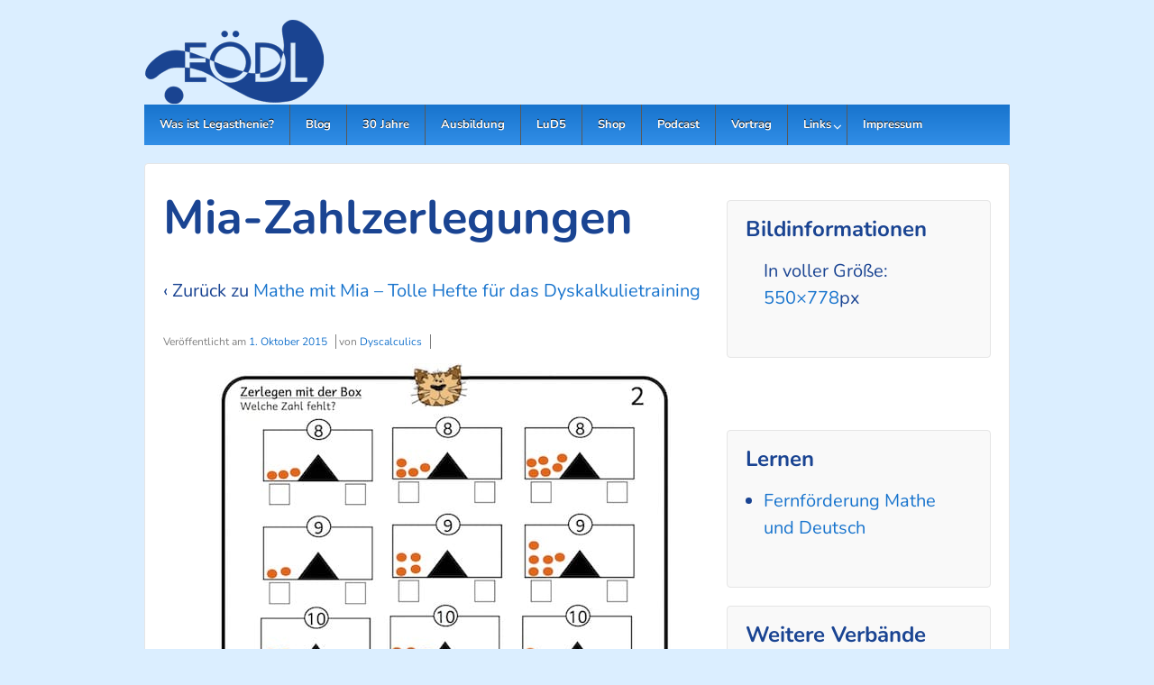

--- FILE ---
content_type: text/css; charset=utf-8
request_url: https://www.legasthenie.at/wp-content/cache/min/1/wp-content/themes/responsivepro/pro/lib/css/style.css?ver=1767616995
body_size: 2046
content:
/**
 * Pro Stylesheet
 *
 * Styling for all pro sections
 *
 * Please do not edit this file. This file is part of the Cyber Chimps Framework and all modifications
 * should be made in a child theme.
 *
 * @category Responsive Pro
 * @package  Responsive Pro
 * @since    1.0
 * @author   CyberChimps
 * @license  http://www.opensource.org/licenses/gpl-license.php GPL v2.0 (or later)
 * @link     http://www.cyberchimps.com/
 */
 .custom-mobile-menu-title{display:none}@media screen and (max-width:767px) and (min-width:481px){.single-product h1,.single-product h2{font-size:2em}.woocommerce-checkout .woocommerce .col2-set .col-1,.woocommerce-page .col2-set .col-1,.woocommerce-checkout .woocommerce .col2-set .col-2,.woocommerce-page .col2-set .col-2{width:100%}}@media screen and (max-width:480px){.single-product h1,.single-product h2{font-size:1.75em}.woocommerce table.cart th,.woocommerce-page table.cart th,.woocommerce #content table.cart th,.woocommerce-page #content table.cart th,.woocommerce table.cart td,.woocommerce-page table.cart td,.woocommerce #content table.cart td,.woocommerce-page #content table.cart td{padding:3px 5px}.woocommerce-checkout .woocommerce .col2-set .col-1,.woocommerce-page .col2-set .col-1,.woocommerce-checkout .woocommerce .col2-set .col-2,.woocommerce-page .col2-set .col-2{width:100%}}@media screen and (max-width:320px){.woocommerce-page #content-woocommerce .products li.product{width:100%}}.download.type-download{background:transparent;border:none}body.full-width-layout{//padding:0 15px}body.full-width-layout #content-outer,body.default-layout #content-outer,body.full-width-no-box #content-outer{margin:0 auto;max-width:960px}.main-nav{background-color:#585858;background-image:-webkit-gradient(linear,left top,left bottom,from(#585858),to(#3d3d3d));background-image:-webkit-linear-gradient(top,#585858,#3d3d3d);background-image:-moz-linear-gradient(top,#585858,#3d3d3d);background-image:-ms-linear-gradient(top,#585858,#3d3d3d);background-image:-o-linear-gradient(top,#585858,#3d3d3d);background-image:linear-gradient(to top,#585858,#3d3d3d);-ms-filter:"progid:DXImageTransform.Microsoft.gradient(startColorstr=#585858, endColorstr=#3d3d3d)"}#menu-header,.menu{max-width:960px;margin:0 auto}body.full-width-layout div#container,body.full-width-layout div#footer,body.full-width-no-box div#container,body.full-width-no-box div#footer{width:100%;max-width:100%;padding:0}.full-width-no-box .skip-container{padding:0}.full-width-no-box #header{background-color:#585858}.full-width-no-box .top-menu{margin:0;padding-top:4px}.full-width-no-box .main-nav{background-color:#585858;background-image:none}.full-width-no-box .top-menu li a{color:#edeaea}.full-width-no-box .top-menu li a:hover{color:#f2efef}.full-width-layout #testimonial_div,.full-width-layout #team_div,.full-width-layout #about_div,.full-width-layout #feature_div{padding-bottom:0}.full-width-no-box .menu a:hover{background-color:#585858;background-image:none;color:#f4f2f2}.full-width-no-box .menu li li a:hover{//color:#444}.full-width-no-box ul.menu>li:hover{background-color:#585858;color:#fff}.full-width-no-box .menu .current_page_item a,.full-width-no-box .menu .current-menu-item a{background-color:inherit}.full-width-no-box #wrapper{margin:0 auto 0 auto}.full-width-no-box .menu{background-color:#585858;background-image:none}.full-width-no-box #featured{border:none}.full-width-no-box #feature_div{border:none}.full-width-no-box #team_div{border:none}.full-width-no-box #testimonial_div{background-color:#585858;border-radius:0;color:#fff}.full-width-no-box #about_div{background-color:#585858;padding-bottom:20px;border-radius:0;color:#fff}.full-width-layout #about_div{border:none;background-color:inherit}.full-width-layout #testimonial_div{border:none;background-color:inherit}.full-width-layout #about_div{border:none;background-color:inherit}.full-width-layout #testimonial_div{border:none;background-color:inherit}.full-width-no-box #testimonial_div{border:none}.full-width-no-box .contact_div{margin-bottom:0}.full-width-layout #about_div #content-outer{border:1px solid #e5e5e5;-moz-border-radius:4px;background-color:#fff;-webkit-border-radius:4px;display:table;width:100%;border-radius:4px}.full-width-layout #testimonial_div #content-outer{border:1px solid #e5e5e5;-moz-border-radius:4px;background-color:#fff;-webkit-border-radius:4px;border-radius:4px;width:100%}.full-width-no-box .site-name a{color:#fff}.full-width-layout .about-content{padding-bottom:40px}body.full-width-layout .top-menu{float:none;text-align:right}body.boxed-layout{background-color:#555;padding:50px 0}body.boxed-layout div#container,body.boxed-layout div#footer{width:100%;max-width:85%;padding:0}body.boxed-layout #header,body.boxed-layout div#footer{background:#fff;box-sizing:border-box;padding:20px}body.boxed-layout #wrapper{margin:0}body.front-page.boxed-layout #featured,body.boxed-layout #wrapper{border-top:0;border-radius:0}.author-gravtar img{border-radius:50%}.single-author-bio .author-desc{margin-left:10px;font-weight:400}#wrapper .post-meta i{margin-right:5px;font-size:18px}.author-link,.comments-link{margin-left:9px}#footer .social-icons i.fa{font-size:20px}#footer .social-icons .hexagonal-icons i.fa,#footer .social-icons .squared-icons i.fa{color:#fff}#footer ul.social-icons li.fullbox-icons{list-style:none;display:inline-block;padding:9px 10px;border:solid 2px #fff;border-radius:50%;color:#fff;width:30px;height:30px;margin:10px;font-size:26px}#footer ul.social-icons li.fullbox-icons:hover{background-color:rgba(255,255,255,.5)}#footer ul.social-icons li.fullbox-icons a{color:#fff}#footer .social-icons .rounded-icons i.fa{border-radius:50%;border:1px solid;padding:8px;width:20px;height:20px;text-align:center}#footer ul.social-icons li.rounded-icons{margin:0 0 5px 0;padding:0 5px;display:inline-block}.social-icons .rounded-icons.facebook-icon i.fa{color:#556fa3;border-color:#556fa3}.social-icons .rounded-icons.google_plus-icon i.fa{color:#b43727;border-color:#b43727}.social-icons .rounded-icons.linkedin-icon i.fa{color:#00659c;border-color:#00659c}.social-icons .rounded-icons.youtube-icon i.fa{color:#cd201f;border-color:#cd201f}.social-icons .rounded-icons.stumbleupon-icon i.fa{color:#eb4924;border-color:#eb4924}.social-icons .rounded-icons.pinterest-icon i.fa{color:#cd2123;border-color:#cd2123}.social-icons .rounded-icons.instagram-icon i.fa{color:#5851db;border-color:#5851db}.social-icons .rounded-icons.rss-icon i.fa{color:#f26522;border-color:#f26522}.social-icons .rounded-icons.yelp-icon i.fa{color:#b81d1f;border-color:#b81d1f}.social-icons .rounded-icons.foursquare-icon i.fa{color:#f94877;border-color:#f94877}.social-icons .rounded-icons.vimeo-icon i.fa{color:#1ab7ea;border-color:#1ab7ea}.social-icons .rounded-icons.twitter-icon i.fa{color:#37bce9;border-color:#37bce9}#footer ul.social-icons li.hexagonal-icons{margin:0 0 22px 0;padding:0 5px;display:inline-block}#footer ul.social-icons li.hexagonal-icons:hover{opacity:.7}.social-icons .hexagonal-icons a{height:18.5px;width:32px;position:relative;display:inline-block;text-align:center;z-index:1}.social-icons .hexagonal-icons a::before,.social-icons .hexagonal-icons a::after{position:absolute;content:"";left:0;bottom:0;z-index:-1;height:18.5px;width:32px}.social-icons .hexagonal-icons a::before{-webkit-transform:rotate(60deg);-moz-transform:rotate(60deg);-ms-transform:rotate(60deg);-o-transform:rotate(60deg);transform:rotate(60deg)}.social-icons .hexagonal-icons a::after{-webkit-transform:rotate(-60deg);-moz-transform:rotate(-60deg);-ms-transform:rotate(-60deg);-o-transform:rotate(-60deg);transform:rotate(-60deg)}.social-icons .facebook-icon.hexagonal-icons a::before,.social-icons .facebook-icon.hexagonal-icons a::after,.social-icons .facebook-icon.hexagonal-icons a{border-color:#556fa3;background:#556fa3}.social-icons .google_plus-icon.hexagonal-icons a::before,.social-icons .google_plus-icon.hexagonal-icons a::after,.social-icons .google_plus-icon.hexagonal-icons a{border-color:#b43727;background:#d34d3b}.social-icons .linkedin-icon.hexagonal-icons a::before,.social-icons .linkedin-icon.hexagonal-icons a::after,.social-icons .linkedin-icon.hexagonal-icons a{border-color:#00659c;background:#0072b1}.social-icons .youtube-icon.hexagonal-icons a::before,.social-icons .youtube-icon.hexagonal-icons a::after,.social-icons .youtube-icon.hexagonal-icons a{border-color:#cd201f;background:#cd201f}.social-icons .pinterest-icon.hexagonal-icons a::before,.social-icons .pinterest-icon.hexagonal-icons a::after,.social-icons .pinterest-icon.hexagonal-icons a{border-color:#b81d1f;background:#cd2123}.social-icons .stumbleupon-icon.hexagonal-icons a::before,.social-icons .stumbleupon-icon.hexagonal-icons a::after,.social-icons .stumbleupon-icon.hexagonal-icons a{border-color:#eb4924;background:#eb4924}.social-icons .rss-icon.hexagonal-icons a::before,.social-icons .rss-icon.hexagonal-icons a::after,.social-icons .rss-icon.hexagonal-icons a{border-color:#f26522;background:#f26522}.social-icons .instagram-icon.hexagonal-icons a::before,.social-icons .instagram-icon.hexagonal-icons a::after,.social-icons .instagram-icon.hexagonal-icons a{border-color:#5851db;background:#5851db}.social-icons .yelp-icon.hexagonal-icons a::before,.social-icons .yelp-icon.hexagonal-icons a::after,.social-icons .yelp-icon.hexagonal-icons a{border-color:#b81d1f;background:#b81d1f}.social-icons .vimeo-icon.hexagonal-icons a::before,.social-icons .vimeo-icon.hexagonal-icons a::after,.social-icons .vimeo-icon.hexagonal-icons a{border-color:#1ab7ea;background:#1ab7ea}.social-icons .foursquare-icon.hexagonal-icons a::before,.social-icons .foursquare-icon.hexagonal-icons a::after,.social-icons .foursquare-icon.hexagonal-icons a{border-color:#f94877;background:#f94877}.social-icons .twitter-icon.hexagonal-icons a::before,.social-icons .twitter-icon.hexagonal-icons a::after,.social-icons .twitter-icon.hexagonal-icons a{border-color:#37bce9;background:#4dc4ec}.social-icons .email-icon.hexagonal-icons a::before,.social-icons .email-icon.hexagonal-icons a::after,.social-icons .email-icon.hexagonal-icons a{border-color:#555;background:#555}#footer ul.social-icons li.squared-icons{position:relative;margin:0 5px 22px 5px;padding:0 5px;display:inline-block;text-align:center}#footer ul.social-icons li.squared-icons:hover{opacity:.7}.social-icons .squared-icons a i.fa{padding:5px;width:18px}.social-icons li.squared-icons::after{content:"";position:absolute;border-left:19px solid transparent;border-right:19px solid transparent;border-top:15px solid;top:100%;left:0;right:0}.social-icons .facebook-icon.squared-icons{color:#556fa3;background:#556fa3}.social-icons .google_plus-icon.squared-icons{color:#b43727;background:#b43727}.social-icons .linkedin-icon.squared-icons{color:#00659c;background:#00659c}.social-icons .youtube-icon.squared-icons{color:#cd201f;background:#cd201f}.social-icons .pinterest-icon.squared-icons{color:#cd2123;background:#cd2123}.social-icons .stumbleupon-icon.squared-icons{color:#eb4924;background:#eb4924}.social-icons .rss-icon.squared-icons{color:#f26522;background:#f26522}.social-icons .instagram-icon.squared-icons{color:#5851db;background:#5851db}.social-icons .yelp-icon.squared-icons{color:#b81d1f;background:#b81d1f}.social-icons .vimeo-icon.squared-icons{color:#1ab7ea;background:#1ab7ea}.social-icons .foursquare-icon.squared-icons{color:#f94877;background:#f94877}.social-icons .twitter-icon.squared-icons{color:#37bce9;background:#37bce9}.social-icons .email-icon.squared-icons{color:#555;background:#555}.posted-on-meta .byline{margin-left:20px}.posted-on-meta .author-link{margin-left:0}.responsivepro_by{display:none}.post-meta .byline:first-child{margin-left:0}.image_overlay #featured-content{color:#fff}.image_overlay{background:rgba(0,0,0,.3) none repeat scroll 0 0;display:table;padding-bottom:40px}.customize-partial-edit-shortcut-button{margin-left:4px}

--- FILE ---
content_type: text/css; charset=utf-8
request_url: https://www.legasthenie.at/wp-content/cache/min/1/wp-content/themes/responsivepro/pro/lib/css/skins/blue.css?ver=1767616995
body_size: 816
content:
/**
 * Responsive Pro Skin File
 *
 * Blue Skin
 *
 * Please do not edit this file. This file is part of the Cyber Chimps Framework and all modifications
 * should be made in a child theme.
 *
 * @category Responsive Pro Framework
 * @package  Framework
 * @since    1.0
 * @author   CyberChimps
 * @license  http://www.opensource.org/licenses/gpl-license.php GPL v2.0 (or later)
 * @link     http://www.cyberchimps.com/
 */
 .menu,.main-nav{background-color:#1874cd;background-image:-webkit-gradient(linear,left top,left bottom,from(#318ee7),to(#1874cd));background-image:-webkit-linear-gradient(top,#318ee7,#1874cd);background-image:-moz-linear-gradient(top,#318ee7,#1874cd);background-image:-ms-linear-gradient(top,#318ee7,#1874cd);background-image:-o-linear-gradient(top,#318ee7,#1874cd);background-image:linear-gradient(to top,#318ee7,#1874cd);-ms-filter:"progid:DXImageTransform.Microsoft.gradient(startColorstr=#318ee7, endColorstr=#1874cd)"}.menu a{border-left:1px solid #135a9f;text-shadow:0 -1px 0 #135a9f}.menu a:hover,ul.menu>li:hover,.menu .current_page_item a,.menu .current-menu-item a,.front-page .menu .current_page_item a{background-color:#1874cd;background-image:none;filter:none}.menu li li:hover{color:#fff;//background-color:inherit}.menu li li a:hover{background-color:#1874cd;color:#fff}.section-team-2col .team_img:hover .img_overlay{background-color:#1874cd}.team_main_div .section-team .social a:hover{background-color:#1874cd}#about_div a.blue,#about_div a.blue:hover{background-image:none;border:none;background-color:#1d1d1d}.section-team-2col .team_img img{border:3px solid #1874cd;border-radius:100%}.page-template-blog-3-col .read-more a,.blog-3-col .read-more a{background-color:#1874cd;border-color:#1874cd;background-image:none;text-shadow:none}.social_div{background-color:#1874cd}#scroll,#scroll:hover{background-color:#1874cd}.full-width-no-box #header{background-color:#1874cd}.full-width-no-box .main-nav{background-color:#1874cd;background-image:none}.full-width-no-box .menu{background-color:#1874cd}.full-width-no-box #about_div{background-color:#1874cd}.full-width-no-box #testimonial_div{background-color:#1874cd}.full-width-no-box #testimonial_div .section_title::after,.full-width-no-box #about_div .section_title::after{border-bottom:solid 2px #fff}.full-width-no-box .menu a:hover{background-color:#1874cd;background-image:none;color:#f4f2f2}.full-width-no-box .menu li li a:hover{//color:#444}.full-width-no-box ul.menu>li:hover{background-color:#1874cd;color:#fff}.full-width-no-box .menu .current_page_item a,.full-width-no-box .menu .current-menu-item a{background-color:#1874cd}.full-width-no-box .menu .current_page_item .sub-menu a,.full-width-no-box .menu .current_page_item .sub-menu a:hover,.full-width-no-box .menu .sub-menu .current_page_item a{color:#fff}.full-width-no-box .menu a{border-left:none}@media screen and (max-width:650px){.js .main-nav{background-color:#1874cd;background-image:-webkit-gradient(linear,left top,left bottom,from(#318ee7),to(#1874cd));background-image:-webkit-linear-gradient(top,#318ee7,#1874cd);background-image:-moz-linear-gradient(top,#318ee7,#1874cd);background-image:-ms-linear-gradient(top,#318ee7,#1874cd);background-image:-o-linear-gradient(top,#318ee7,#1874cd);background-image:linear-gradient(to top,#318ee7,#1874cd);-ms-filter:"progid:DXImageTransform.Microsoft.gradient(startColorstr=#318ee7, endColorstr=#1874cd)"}.full-width-no-box .main-nav .menu li.current_page_item a{color:#fff}}blockquote{border-left:4px solid #1874cd}.call-to-action a.blue,.about-cta a.blue,input[type='reset'],.contact_right .wpcf7 input[type='submit'],input[type='button'],input[type='submit']{background-color:#1874cd;background-image:-webkit-gradient(linear,left top,left bottom,from(#318ee7),to(#1874cd));background-image:-webkit-linear-gradient(top,#318ee7,#1874cd);background-image:-moz-linear-gradient(top,#318ee7,#1874cd);background-image:-ms-linear-gradient(top,#318ee7,#1874cd);background-image:-o-linear-gradient(top,#318ee7,#1874cd);background-image:linear-gradient(to top,#318ee7,#1874cd);-ms-filter:"progid:DXImageTransform.Microsoft.gradient(startColorstr=#318ee7, endColorstr=#1874cd)";border:1px solid #0d4072;color:#fff;text-shadow:0 -1px 0 #0d4072}.call-to-action a.blue:hover,.about-cta a.blue:hover,input[type='reset']:hover,.contact_right .wpcf7 .input[type='submit']:hover,input[type='button']:hover,input[type='submit']:hover{background-color:#1874cd;background-image:-webkit-gradient(linear,left top,left bottom,from(#5fa7ec),to(#1874cd));background-image:-webkit-linear-gradient(top,#5fa7ec,#1874cd);background-image:-moz-linear-gradient(top,#5fa7ec,#1874cd);background-image:-ms-linear-gradient(top,#5fa7ec,#1874cd);background-image:-o-linear-gradient(top,#5fa7ec,#1874cd);background-image:linear-gradient(to top,#5fa7ec,#1874cd);-ms-filter:"progid:DXImageTransform.Microsoft.gradient(startColorstr=#5fa7ec, endColorstr=#1874cd)";border:1px solid #0d4072;color:#fff;text-shadow:0 -1px 0 #0d4072}a{color:#1874cd}a:hover,.team_main_div .section-team-2col .social a:hover{color:#135a9f}a.blue.flat{background-image:none;border:none;background-color:#1874cd}.call-to-action a.blue.flat:hover{background-image:none;border:none;background-color:#1874cd}.prod_wrap_right .button i,.woocommerce ul.products li.product .price{color:#1874cd}